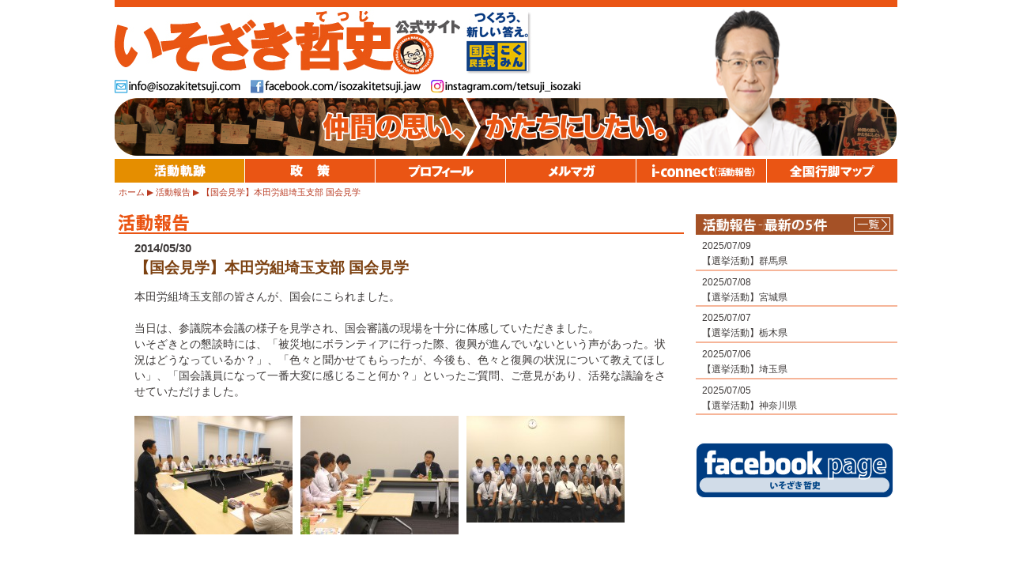

--- FILE ---
content_type: text/html; charset=UTF-8
request_url: https://isozakitetsuji.com/activity/3090/
body_size: 21796
content:
<?xml version="1.0" encoding="utf-8"?><!DOCTYPE html PUBLIC "-//W3C//DTD XHTML 1.0 Transitional//EN" "http://www.w3.org/TR/xhtml1/DTD/xhtml1-transitional.dtd">
<html xmlns="http://www.w3.org/1999/xhtml" xml:lang="ja" lang="ja">
<head>
<meta http-equiv="Content-Type" content="text/html; charset=utf-8" />
<meta http-equiv="Content-Style-Type" content="text/css" />
<meta http-equiv="Content-Script-Type" content="text/javascript" />
<title>【国会見学】本田労組埼玉支部 国会見学 | 参議院議員 いそざき哲史 公式サイト</title>

<meta name="author" content="いそざき哲史" />
<meta name="copyright" content="ISOZAKI Tetsuji" />
<meta name="description" content="仲間の思い、かたちにしたい。参議院議員 いそざき哲史（いそざきてつじ）の公式サイトです。" />
<meta name="keywords" content="仲間の思い、かたちにしたい。,いそざき哲史,いそざきてつじ,礒﨑哲史,参議院議員" />
<meta name="globalsign-domain-verification" content="c9pxtz2j" />
<!-- Global site tag (gtag.js) - Google Analytics -->
<script async src="https://www.googletagmanager.com/gtag/js?id=UA-33313718-1"></script>
<script>
  window.dataLayer = window.dataLayer || [];
  function gtag(){dataLayer.push(arguments);}
  gtag('js', new Date());

  gtag('config', 'UA-33313718-1');
</script>



<link rel="stylesheet" type="text/css" href="https://isozakitetsuji.com/wp1/wp-content/themes/isozakitetsuji/css/common2014.css" />





	<style type="text/css">
		#fancybox-close{right:-15px;top:-15px}
		div#fancybox-content{border-color:#FFFFFF}
		div#fancybox-title{background-color:#FFFFFF}
		div#fancybox-outer{background-color:#FFFFFF}
		div#fancybox-title-inside{color:#333333}
	</style>

	<link rel='dns-prefetch' href='//s.w.org' />
		<script type="text/javascript">
			window._wpemojiSettings = {"baseUrl":"https:\/\/s.w.org\/images\/core\/emoji\/11\/72x72\/","ext":".png","svgUrl":"https:\/\/s.w.org\/images\/core\/emoji\/11\/svg\/","svgExt":".svg","source":{"concatemoji":"https:\/\/isozakitetsuji.com\/wp1\/wp-includes\/js\/wp-emoji-release.min.js?ver=4.9.26"}};
			!function(e,a,t){var n,r,o,i=a.createElement("canvas"),p=i.getContext&&i.getContext("2d");function s(e,t){var a=String.fromCharCode;p.clearRect(0,0,i.width,i.height),p.fillText(a.apply(this,e),0,0);e=i.toDataURL();return p.clearRect(0,0,i.width,i.height),p.fillText(a.apply(this,t),0,0),e===i.toDataURL()}function c(e){var t=a.createElement("script");t.src=e,t.defer=t.type="text/javascript",a.getElementsByTagName("head")[0].appendChild(t)}for(o=Array("flag","emoji"),t.supports={everything:!0,everythingExceptFlag:!0},r=0;r<o.length;r++)t.supports[o[r]]=function(e){if(!p||!p.fillText)return!1;switch(p.textBaseline="top",p.font="600 32px Arial",e){case"flag":return s([55356,56826,55356,56819],[55356,56826,8203,55356,56819])?!1:!s([55356,57332,56128,56423,56128,56418,56128,56421,56128,56430,56128,56423,56128,56447],[55356,57332,8203,56128,56423,8203,56128,56418,8203,56128,56421,8203,56128,56430,8203,56128,56423,8203,56128,56447]);case"emoji":return!s([55358,56760,9792,65039],[55358,56760,8203,9792,65039])}return!1}(o[r]),t.supports.everything=t.supports.everything&&t.supports[o[r]],"flag"!==o[r]&&(t.supports.everythingExceptFlag=t.supports.everythingExceptFlag&&t.supports[o[r]]);t.supports.everythingExceptFlag=t.supports.everythingExceptFlag&&!t.supports.flag,t.DOMReady=!1,t.readyCallback=function(){t.DOMReady=!0},t.supports.everything||(n=function(){t.readyCallback()},a.addEventListener?(a.addEventListener("DOMContentLoaded",n,!1),e.addEventListener("load",n,!1)):(e.attachEvent("onload",n),a.attachEvent("onreadystatechange",function(){"complete"===a.readyState&&t.readyCallback()})),(n=t.source||{}).concatemoji?c(n.concatemoji):n.wpemoji&&n.twemoji&&(c(n.twemoji),c(n.wpemoji)))}(window,document,window._wpemojiSettings);
		</script>
		<style type="text/css">
img.wp-smiley,
img.emoji {
	display: inline !important;
	border: none !important;
	box-shadow: none !important;
	height: 1em !important;
	width: 1em !important;
	margin: 0 .07em !important;
	vertical-align: -0.1em !important;
	background: none !important;
	padding: 0 !important;
}
</style>
<link rel='stylesheet' id='fancybox-css'  href='https://isozakitetsuji.com/wp1/wp-content/plugins/fancybox-for-wordpress/fancybox/fancybox.css?ver=4.9.26' type='text/css' media='all' />
<script>
if (document.location.protocol != "https:") {
    document.location = document.URL.replace(/^http:/i, "https:");
}
</script>
<script type='text/javascript' src='https://isozakitetsuji.com/wp1/wp-includes/js/jquery/jquery.js?ver=1.12.4'></script>
<script type='text/javascript' src='https://isozakitetsuji.com/wp1/wp-includes/js/jquery/jquery-migrate.min.js?ver=1.4.1'></script>
<script type='text/javascript' src='https://isozakitetsuji.com/wp1/wp-content/plugins/fancybox-for-wordpress/fancybox/jquery.fancybox.js?ver=1.3.8'></script>
<script type='text/javascript' src='https://isozakitetsuji.com/wp1/wp-content/plugins/google-analyticator/external-tracking.min.js?ver=6.5.0'></script>
<link rel='https://api.w.org/' href='https://isozakitetsuji.com/wp-json/' />
<link rel="EditURI" type="application/rsd+xml" title="RSD" href="https://isozakitetsuji.com/wp1/xmlrpc.php?rsd" />
<link rel="wlwmanifest" type="application/wlwmanifest+xml" href="https://isozakitetsuji.com/wp1/wp-includes/wlwmanifest.xml" /> 
<link rel='prev' title='【国政報告】本田労組 役員フォーラム' href='https://isozakitetsuji.com/activity/3083/' />
<link rel='next' title='【国政報告】本田労組栃木支部 支部総括研修会' href='https://isozakitetsuji.com/activity/3098/' />
<meta name="generator" content="WordPress 4.9.26" />
<link rel="canonical" href="https://isozakitetsuji.com/activity/3090/" />
<link rel='shortlink' href='https://isozakitetsuji.com/?p=3090' />
<link rel="alternate" type="application/json+oembed" href="https://isozakitetsuji.com/wp-json/oembed/1.0/embed?url=https%3A%2F%2Fisozakitetsuji.com%2Factivity%2F3090%2F" />
<link rel="alternate" type="text/xml+oembed" href="https://isozakitetsuji.com/wp-json/oembed/1.0/embed?url=https%3A%2F%2Fisozakitetsuji.com%2Factivity%2F3090%2F&#038;format=xml" />

<!-- Fancybox for WordPress -->
<script type="text/javascript">
jQuery(function(){

jQuery.fn.getTitle = function() { // Copy the title of every IMG tag and add it to its parent A so that fancybox can show titles
	var arr = jQuery("a.fancybox");
	jQuery.each(arr, function() {
		var title = jQuery(this).children("img").attr("title");
		jQuery(this).attr('title',title);
	})
}

// Supported file extensions
var thumbnails = jQuery("a:has(img)").not(".nolightbox").filter( function() { return /\.(jpe?g|png|gif|bmp)$/i.test(jQuery(this).attr('href')) });

thumbnails.addClass("fancybox").attr("rel","fancybox").getTitle();
jQuery("a.fancybox").fancybox({
	'cyclic': false,
	'autoScale': true,
	'padding': 10,
	'opacity': true,
	'speedIn': 500,
	'speedOut': 500,
	'changeSpeed': 300,
	'overlayShow': true,
	'overlayOpacity': "0.3",
	'overlayColor': "#666666",
	'titleShow': true,
	'titlePosition': 'inside',
	'enableEscapeButton': true,
	'showCloseButton': true,
	'showNavArrows': true,
	'hideOnOverlayClick': true,
	'hideOnContentClick': false,
	'width': 560,
	'height': 340,
	'transitionIn': "fade",
	'transitionOut': "fade",
	'centerOnScroll': true
});


})
</script>
<!-- END Fancybox for WordPress -->
<link rel="alternate" media="handheld" type="text/html" href="https://isozakitetsuji.com/activity/3090/" />
<!-- BEGIN: WP Social Bookmarking Light -->
<script>(function(d, s, id) {
  var js, fjs = d.getElementsByTagName(s)[0];
  if (d.getElementById(id)) return;
  js = d.createElement(s); js.id = id;
  js.src = "//connect.facebook.net/ja_JP/sdk.js#xfbml=1&version=v2.0";
  fjs.parentNode.insertBefore(js, fjs);
}(document, 'script', 'facebook-jssdk'));</script>
<style type="text/css">
.wp_social_bookmarking_light{
    border: 0 !important;
    padding: 0 !important;
    margin: 0 !important;
}
.wp_social_bookmarking_light div{
    float: left !important;
    border: 0 !important;
    padding: 0 !important;
    margin: 0 5px 0px 0 !important;
    height: 23px !important;
    text-indent: 0 !important;
}
.wp_social_bookmarking_light img{
    border: 0 !important;
    padding: 0;
    margin: 0;
    vertical-align: top !important;
}
.wp_social_bookmarking_light_clear{
    clear: both !important;
}
.wsbl_twitter{
    width: 100px;
}</style>
<!-- END: WP Social Bookmarking Light -->
<!-- Google Analytics Tracking by Google Analyticator 6.5.0: http://www.videousermanuals.com/google-analyticator/ -->
<script type="text/javascript">
    var analyticsFileTypes = [''];
    var analyticsSnippet = 'disabled';
    var analyticsEventTracking = 'enabled';
</script>
<script type="text/javascript">
	(function(i,s,o,g,r,a,m){i['GoogleAnalyticsObject']=r;i[r]=i[r]||function(){
	(i[r].q=i[r].q||[]).push(arguments)},i[r].l=1*new Date();a=s.createElement(o),
	m=s.getElementsByTagName(o)[0];a.async=1;a.src=g;m.parentNode.insertBefore(a,m)
	})(window,document,'script','//www.google-analytics.com/analytics.js','ga');
	ga('create', 'UA-33313718-1', 'auto');
 
	ga('send', 'pageview');
</script>
</head>

<body>

<div id="fb-root"></div>
<script>(function(d, s, id) {
  var js, fjs = d.getElementsByTagName(s)[0];
  if (d.getElementById(id)) return;
  js = d.createElement(s); js.id = id;
  js.src = "//connect.facebook.net/ja_JP/all.js#xfbml=1";
  fjs.parentNode.insertBefore(js, fjs);
}(document, 'script', 'facebook-jssdk'));</script>


<div id="container">


<div id="headerSub">

<div id="siteTitle"><a href="/"><img src="https://isozakitetsuji.com/wp1/wp-content/themes/isozakitetsuji/images/siteTitle_Sub2024.png" width="530" height="85" alt="いそざき哲史 公式サイト" /></a></div>


<div id="portrait_Sub"><img src="https://isozakitetsuji.com/wp1/wp-content/themes/isozakitetsuji/images/portrait_sub2024.png" width="184" height="188" alt="いそざき哲史" /></div>

<div id="contactNavi">
<ul>
<li><img src="https://isozakitetsuji.com/wp1/wp-content/themes/isozakitetsuji/images/contact_Mail.png" width="160" height="18" alt="[mail address]" /></li>
<li><a href="http://facebook.com/isozakitetsuji.jaw" target="_blank"><img src="https://isozakitetsuji.com/wp1/wp-content/themes/isozakitetsuji/images/contact_Facebook.png" width="216" height="18" alt="facebook.com/isozakitetsuji.jaw" /></a></li>
	<li><a href="https://www.instagram.com/tetsuji_isozaki" target="_blank"><img src="https://isozakitetsuji.com/wp1/wp-content/themes/isozakitetsuji/images/contact_insta.png" width="216" height="18" alt="instagram/tetsuji_isozaki" /></a></li>
<!--<li><a href="http://twitter.com/isozakiTetsuji" target="_blank"><img src="https://isozakitetsuji.com/wp1/wp-content/themes/isozakitetsuji/images/contact_Twitter.png" width="183" height="18" alt="twitter.com/isozakiTetsuji" /></a></li>-->
</ul>
</div>

<div id="mainImage_sub">
<img src="https://isozakitetsuji.com/wp1/wp-content/themes/isozakitetsuji/images/mainImage_sub2014.jpg" width="990" height="74" alt="仲間の思い、かたちにしたい。" />
</div>

</div><!-- //#header-->


<div id="globalNaviSub" class="clearfix">
<ul>
<li id="navi01"><a href="/recent-activity/" class="current">活動報告</a></li>
<li id="navi02"><a href="/policy/">政策</a></li>
<li id="navi03"><a href="/profile/">プロフィール</a></li>
<li id="navi04"><a href="/mailmagazine/">メルマガ</a></li>
<li id="navi05"><a href="/media/">メディアキット</a></li>
<li id="navi06"><a href="/ac_map_2013.html">全国行脚マップ</a></li>
</ul>
</div><!-- //#globalNavi-->


<div id="breadCrumb" class="clearfix">
<ul><li><a href="/">ホーム</a><span class="sep">&nbsp;</span></li><li><a href="/activity/">活動報告</a><span class="sep">&nbsp;</span></li><li class="current">【国会見学】本田労組埼玉支部 国会見学</li></ul>
</div><!-- //#breadCrumb-->


<div id="contentsWrap" class="clearfix">


<div id="contentsMain">
<div class="inner clearfix">

<h1><img src="https://isozakitetsuji.com/wp1/wp-content/themes/isozakitetsuji/images/pageTitle_activity.png" width="90" height="23" alt="活動報告" /></h1>

<div id="article">
<div class="postDate">2014/05/30</div>
<h2>【国会見学】本田労組埼玉支部 国会見学</h2>
<div class="postText">
<p>本田労組埼玉支部の皆さんが、国会にこられました。<br />
&nbsp;<br />
当日は、参議院本会議の様子を見学され、国会審議の現場を十分に体感していただきました。<br />
いそざきとの懇談時には、「被災地にボランティアに行った際、復興が進んでいないという声があった。状況はどうなっているか？」、「色々と聞かせてもらったが、今後も、色々と復興の状況について教えてほしい」、「国会議員になって一番大変に感じること何か？」といったご質問、ご意見があり、活発な議論をさせていただけました。</p>
<p>&nbsp;</p>
<div style="float: left;">
<div id="attachment_368" style="width: 210px" class="wp-caption alignleft"><a href="http://isozakitetsuji.com/wp1/wp-content/uploads/2014/05/01_P1070277.jpg"><img src="http://isozakitetsuji.com/wp1/wp-content/uploads/2014/05/01_P1070277-200x150.jpg" alt="01_P1070277" width="200" height="150" class="alignleft size-medium wp-image-3093" srcset="https://isozakitetsuji.com/wp1/wp-content/uploads/2014/05/01_P1070277-200x150.jpg 200w, https://isozakitetsuji.com/wp1/wp-content/uploads/2014/05/01_P1070277-150x112.jpg 150w, https://isozakitetsuji.com/wp1/wp-content/uploads/2014/05/01_P1070277-1024x768.jpg 1024w" sizes="(max-width: 200px) 100vw, 200px" /></a><p class="wp-caption-text"><br /></p></div>
</div>
<div style="float: left;">
<div id="attachment_368" style="width: 210px" class="wp-caption alignleft"><a href="http://isozakitetsuji.com/wp1/wp-content/uploads/2014/05/02_P1070283.jpg"><img src="http://isozakitetsuji.com/wp1/wp-content/uploads/2014/05/02_P1070283-200x150.jpg" alt="02_P1070283" width="200" height="150" class="alignleft size-medium wp-image-3094" srcset="https://isozakitetsuji.com/wp1/wp-content/uploads/2014/05/02_P1070283-200x150.jpg 200w, https://isozakitetsuji.com/wp1/wp-content/uploads/2014/05/02_P1070283-150x112.jpg 150w, https://isozakitetsuji.com/wp1/wp-content/uploads/2014/05/02_P1070283-1024x768.jpg 1024w" sizes="(max-width: 200px) 100vw, 200px" /></a><p class="wp-caption-text"><br /></p></div>
</div>
<div style="float: left;">
<div id="attachment_368" style="width: 210px" class="wp-caption alignleft"><a href="http://isozakitetsuji.com/wp1/wp-content/uploads/2014/05/03_P1070291.jpg"><img src="http://isozakitetsuji.com/wp1/wp-content/uploads/2014/05/03_P1070291-200x135.jpg" alt="03_P1070291" width="200" height="135" class="alignleft size-medium wp-image-3095" srcset="https://isozakitetsuji.com/wp1/wp-content/uploads/2014/05/03_P1070291-200x135.jpg 200w, https://isozakitetsuji.com/wp1/wp-content/uploads/2014/05/03_P1070291-150x101.jpg 150w, https://isozakitetsuji.com/wp1/wp-content/uploads/2014/05/03_P1070291-1024x691.jpg 1024w" sizes="(max-width: 200px) 100vw, 200px" /></a><p class="wp-caption-text"><br /></p></div>
</div>
<p>&nbsp;</p>
</div>
</div><!-- //article -->

</div>
</div><!-- //#contentsMain-->


<div id="contentsSub">
<div class="inner clearfix">

<div id="subList">
<h2><img src="https://isozakitetsuji.com/wp1/wp-content/themes/isozakitetsuji/images/subListTitle_activity.png" width="250" height="26" alt="活動報告 - 最新の5件" /></h2>
<div class="moreLink"><a href="/activity/"><img src="https://isozakitetsuji.com/wp1/wp-content/themes/isozakitetsuji/images/subList_listBtn.png" width="46" height="18" alt="一覧へ" /></a></div>
<ul class="clearfix">
<li><div class="date">2025/07/09</div><div class="hl"><a href="https://isozakitetsuji.com/activity/26113/">【選挙活動】群馬県</a></div></li>
<li><div class="date">2025/07/08</div><div class="hl"><a href="https://isozakitetsuji.com/activity/26108/">【選挙活動】宮城県</a></div></li>
<li><div class="date">2025/07/07</div><div class="hl"><a href="https://isozakitetsuji.com/activity/26101/">【選挙活動】栃木県</a></div></li>
<li><div class="date">2025/07/06</div><div class="hl"><a href="https://isozakitetsuji.com/activity/26098/">【選挙活動】埼玉県</a></div></li>
<li><div class="date">2025/07/05</div><div class="hl"><a href="https://isozakitetsuji.com/activity/26093/">【選挙活動】神奈川県</a></div></li>
</ul>
</div><!-- //#subList-->

<div class="linkBanner"><a href="http://www.facebook.com/isozakitetsuji.jaw" target="_blank"><img src="https://isozakitetsuji.com/wp1/wp-content/themes/isozakitetsuji/images/linkBanner_facebook.png" width="250" height="70" alt="facebook page いそざき哲史（自動車総連 特別中央執行委員）" /></a></div>

<!--<div class="linkBanner"><a href="https://twitter.com/IsozakiTetsuji" target="_blank"><img src="https://isozakitetsuji.com/wp1/wp-content/themes/isozakitetsuji/images/linkBanner_twitter.png" width="250" height="70" alt="twitter いそざき哲史（自動車総連）" /></a></div>-->

</div>
</div><!-- //#contentsSub-->


</div><!-- //#contentsWrap-->





<div id="footerMenu">

<div class="plugins">
<div class='wp_social_bookmarking_light'><div class="wsbl_twitter"><a href="https://twitter.com/share" class="twitter-share-button" data-url="http://isozakitetsuji.com/activity/3090/" data-text="【国会見学】本田労組埼玉支部 国会見学" data-lang="ja">Tweet</a></div><div class="wsbl_facebook_like"><div id="fb-root"></div><fb:like href="http://isozakitetsuji.com/activity/3090/" layout="button_count" action="like" width="100" share="false" show_faces="false" ></fb:like></div><div class="wsbl_google_plus_one"><g:plusone size="medium" annotation="none" href="http://isozakitetsuji.com/activity/3090/" ></g:plusone></div></div><br class='wp_social_bookmarking_light_clear' /></div>

<ul>
<li class="last"><a href="/privacy/">プライバシーポリシー</a></li>

</ul>
<ul>
<li><a href="/news/">いそざき活動軌跡</a></li>
<li><a href="/activity/">活動報告</a></li>
<li><a href="/policy/">政策</a></li>
<li><a href="/profile/">プロフィール</a></li>
<li><a href="/links/">リンク</a></li>
<li><a href="/mailmagazine/">メルマガ</a></li>
<li class="last"><a href="/media/">i-connect(活動報告)</a></li>
</ul>
<ul>
<li class="last"><a href="/ac_map_2013.html">全国行脚マップ</a></li>
</ul>
</div><!-- //#footerMenu-->


<div id="footer">
<!--<div class="lBanner" style="margin-top:0px;">
<a href="https://new-kokumin.jp/" target="_blank"><img src="https://isozakitetsuji.com/wp1/wp-content/uploads/2021/04/dplogo_2021-1.jpg" width="150px" ></a>
</div>-->

<div class="lBanner2" style="margin-left:-130px;">
<table width="130" border="0" cellpadding="2" cellspacing="0" title="SSLサーバ証明書導入の証　GMOグローバルサインのサイトシール">
<tr>
<td width="130" align="center" valign="top">
<span id="ss_img_wrapper_130-66_image_ja">
<a href="https://jp.globalsign.com/" target="_blank" rel="nofollow">
<img alt="SSL　GMOグローバルサインのサイトシール" border="0" id="ss_img" src="//seal.globalsign.com/SiteSeal/images/gs_noscript_130-66_ja.gif" />
</a>
</span><br />
<script type="text/javascript" src="//seal.globalsign.com/SiteSeal/gs_image_130-66_ja.js"></script>
<a href="https://jp.globalsign.com/election/elector/ssl/part1.html" target="_blank" style="color:#000000; text-decoration:none; font:bold 10px 'ＭＳ ゴシック',sans-serif; letter-spacing:.5px; text-align:center; margin:0px; padding:0px;">公式サイトの確認方法</a>
</td>
</tr>
</table>
</div>


<div class="inner">

<div class="titleArea clearfix">
<div class="copy"><img src="https://isozakitetsuji.com/wp1/wp-content/themes/isozakitetsuji/images/footer_copy.png" width="450" height="35" alt="仲間の思い、かたちにしたい。" /></div>
<div class="title"><img src="https://isozakitetsuji.com/wp1/wp-content/themes/isozakitetsuji/images/footer_title_2024.png" width="285" height="100" alt="いそざき哲史（いそざきてつじ）" /></div>
</div>

<div class="name2">発行元：国民民主党参議院比例区第14総支部</div>
<div class="name"><span style="font-size:80%;">連絡先：</span>いそざき哲史事務所</div>
<div class="address">〒100-8962 東京都千代田区永田町2-1-1 参議院議員会館12階 1210号室</div>
<div class="contact">TEL.03-6550-1210　FAX.03-6551-1210<script type="text/javascript">
<!--
function cem(t){
var s="",moji="";
for(var i=0;i<t.length;i++){
moji=t.charCodeAt(i);
s +=String.fromCharCode(moji+1);
}
return s;
}
var em_shtml=cem(String.fromCharCode(104,109,101,110,63,104,114,110,121,96,106,104)+String.fromCharCode(115,100,115,114,116,105,104,45,98,110,108));
document.write('　e-mail:'+em_shtml);
// -->
</script></div>
<div class="copyright">Copyright(C) Isozaki Tetsuji. All rights reserved.</div>

</div>
</div><!-- //#footer-->

</div>
<!-- //#container-->

<br style="clear:both;" />
<!-- BEGIN: WP Social Bookmarking Light -->
<script>!function(d,s,id){var js,fjs=d.getElementsByTagName(s)[0],p=/^http:/.test(d.location)?'http':'https';if(!d.getElementById(id)){js=d.createElement(s);js.id=id;js.src=p+'://platform.twitter.com/widgets.js';fjs.parentNode.insertBefore(js,fjs);}}(document, 'script', 'twitter-wjs');</script>
<script src="https://apis.google.com/js/platform.js" async defer>{lang: "ja"}</script>
<!-- END: WP Social Bookmarking Light -->
<script type='text/javascript' src='https://isozakitetsuji.com/wp1/wp-includes/js/wp-embed.min.js?ver=4.9.26'></script>


</body>
</html>

--- FILE ---
content_type: text/html; charset=utf-8
request_url: https://accounts.google.com/o/oauth2/postmessageRelay?parent=https%3A%2F%2Fisozakitetsuji.com&jsh=m%3B%2F_%2Fscs%2Fabc-static%2F_%2Fjs%2Fk%3Dgapi.lb.en.2kN9-TZiXrM.O%2Fd%3D1%2Frs%3DAHpOoo_B4hu0FeWRuWHfxnZ3V0WubwN7Qw%2Fm%3D__features__
body_size: 162
content:
<!DOCTYPE html><html><head><title></title><meta http-equiv="content-type" content="text/html; charset=utf-8"><meta http-equiv="X-UA-Compatible" content="IE=edge"><meta name="viewport" content="width=device-width, initial-scale=1, minimum-scale=1, maximum-scale=1, user-scalable=0"><script src='https://ssl.gstatic.com/accounts/o/2580342461-postmessagerelay.js' nonce="K_HZJRv_PvAchawzd4-lyQ"></script></head><body><script type="text/javascript" src="https://apis.google.com/js/rpc:shindig_random.js?onload=init" nonce="K_HZJRv_PvAchawzd4-lyQ"></script></body></html>

--- FILE ---
content_type: text/css
request_url: https://isozakitetsuji.com/wp1/wp-content/themes/isozakitetsuji/css/common2014.css
body_size: 41437
content:
@charset "UTF-8";
@import url(normalize.css);
/*variable*/
/*mixin*/
body {
	color: #333;
	font-size: 86%;
	line-height: 1.4;
	background-color: #fff;
}

h1, h2, h3 {
	margin: 0;
	padding: 0;
}

p {
/*	margin: 0 0 1.5em;*/
	margin:0;
	padding: 0;
}

ul, ol {
    list-style: none outside none;
}
li	{
	list-style-type: none;
}

a:link,
a:visited {
	color: #333;
	text-decoration:underline;
}

a:hover,
a:active {
	color: #666;
	text-decoration:none;
}



/* --------------------------------------------------
  Frame
-------------------------------------------------- */

#container {
	margin:0 auto;
	width: 990px;
	text-align: left;
}
#sp_container {
	margin:0 auto;
	width: 100%;
	text-align: left;
}

#header {
	width:100%;
	height:382px;
	float:left;
	position:relative;
	background:url(https://isozakitetsuji.com/wp1/wp-content/themes/isozakitetsuji/images/header_bg.gif) repeat-x left top;
	z-index:1;
}
#header2 {
	width:100%;
	height:632px;
	float:left;
	position:relative;
	background:url(https://isozakitetsuji.com/wp1/wp-content/themes/isozakitetsuji/images/header_bg.gif) repeat-x left top;
	z-index:1;
}
#headerSub {
	width:100%;
	height:201px;
	float:left;
	position:relative;
	background:url(https://isozakitetsuji.com/wp1/wp-content/themes/isozakitetsuji/images/header_bg.gif) repeat-x left top;
	z-index:1;
}

#sp_header {
	width:100%;
	float:left;
	position:relative;
	background:url(https://isozakitetsuji.com/wp1/wp-content/themes/isozakitetsuji/images/header_bg.gif) repeat-x left top;
	z-index:1;
	margin-bottom:10px;
}
#sp_headerSub {
	width:100%;
	float:left;
	position:relative;
	z-index:1;
	margin-bottom:22px;
}


#globalNavi,
#globalNaviSub {
	clear:both;
	float:left;
	width:100%;
	height:30px;
	display:inline;
	margin-bottom:5px;
}

#breadCrumb {
	clear:both;
	width:100%;
	height:35px;
}

#contentsWrap {
	clear:both;
	float:left;
	position:relative;
	width:100%;
}
#contentsMain {
	float:left;
	width:735px;
}
#contentsSub {
	float:right;
	width:255px;
}

#contentsMainSP {
	float:left;
	width:620px;
}
#contentsSubSP {
	float:right;
	width:370px;
}

#footerMenu {
	clear:both;
	width:100%;
	padding-top:20px;
}

#footer {
	clear:both;
	width:100%;
	float:left;
	position:relative;
	background-color:#ea5514;
	background:url(https://isozakitetsuji.com/wp1/wp-content/themes/isozakitetsuji/images/footer_bg.gif) repeat-x left top;
	margin-top: 80px;
}

#sp_footer {
	clear:both;
	width:100%;
	float:left;
	position:relative;
	background-color:#ea5514;
}


/* --------------------------------------------------
  Header
-------------------------------------------------- */

#siteTitle {
	margin:9px 0 7px;
	line-height:1.0;
	font-size:100%;
	z-index:5;
}
#siteTitle h1{
	margin:0;
}

#sp_siteTitle {
	margin:9px 0 1px;
	line-height:1.0;
	font-size:100%;
	z-index:5;
	width:84%;
	float:left;
}
#sp_siteTitle h1{
	width:100%;
	display: block;
}
#sp_siteTitleSub {
	line-height:1.0;
	font-size:100%;
	z-index:5;
}
#sp_cdUpper {
	margin:9px 0 0;
	width:16%;
	float:left;
}


#header #countDown_dummy {
	position:absolute;
	top:17px;
	right:8px;
	width:108px;
	height:110px;
	float:left;
}
#headerSub #countDown_dummy {
	position:absolute;
	top:12px;
	right:2px;
	width:108px;
	height:110px;
	float:left;
}

#header #countDown,
#header2 #countDown {
	position:absolute;
	top:17px;
	right:8px;
	width:108px;
	height:110px;
	float:left;
}
#headerSub #countDown {
	position:absolute;
	top:12px;
	right:2px;
	width:108px;
	height:110px;
	float:left;
}

#countDown .togo{
	display:block;
	width:108px;
	height:20px;
	text-indent:-5000px;
	background:url(https://isozakitetsuji.com/wp1/wp-content/themes/isozakitetsuji/images/cd_togo.png);
}
#countDown .digit{
	display:block;
	float:left;
	width:54px;
	height:70px;
}
#countDown .digit .n01, #countDown .digit .n02, #countDown .digit .n03, #countDown .digit .n04, #countDown .digit .n05, #countDown .digit .n06, #countDown .digit .n07, #countDown .digit .n08, #countDown .digit .n09, #countDown .digit .n00{
	display:block;
	width:54px;
	height:70px;
	text-indent:-5000px;
}
#countDown .digit .n01{background:url(../images/cd_num1.png);}
#countDown .digit .n02{background:url(../images/cd_num2.png);}
#countDown .digit .n03{background:url(../images/cd_num3.png);}
#countDown .digit .n04{background:url(../images/cd_num4.png);}
#countDown .digit .n05{background:url(../images/cd_num5.png);}
#countDown .digit .n06{background:url(../images/cd_num6.png);}
#countDown .digit .n07{background:url(../images/cd_num7.png);}
#countDown .digit .n08{background:url(../images/cd_num8.png);}
#countDown .digit .n09{background:url(../images/cd_num9.png);}
#countDown .digit .n00{background:url(../images/cd_num0.png);}

#countDown .days{
	display:block;
	float:left;
	width:108px;
	height:20px;
	text-indent:-5000px;
	background:url(../images/cd_days.png);
}



#sp_countDown {
	width:91%;
	padding-left:1%;
	float:left;
}
#sp_countDown .togo{
	display:block;
	width:100%;
}
#sp_countDown .digit{
	width:50%;
	float:left;
}
#sp_countDown .days{
	float:left;
	width:100%;
}



#portrait_Home {
	position:absolute;
	top:12px;
	left:646px;
	width:352px;
	height:370px;
	z-index:20;
}
#portrait_Home2 {
	position:absolute;
	top:12px;
	left:745px;
	width:201px;
	height:207px;
	z-index:20;
}
#portrait_Sub {
	position:absolute;
	top:9px;
	left:711px;
	width:184px;
	height:188px;
	z-index:20;
}

#contactNavi {
	width:100%;
	height:23px;
	z-index:5;
}
#contactNavi ul{
	margin:0;
	padding:0;
	width:100%;
	float:left;
	height:18px;
}
#contactNavi ul li{
	height:18px;
	float:left;
	display:block;
	margin-right:12px;
}
#contactNavi ul li a img:hover{
	opacity: 0.7;
	filter: alpha(opacity=70);
}

#sp_contactNavi{
	width:100%;
	z-index:5;
}
#sp_contactNavi2 {
	clear:both;
	width:100%;
	z-index:5;
	padding-top:4px;
}
#sp_contactNavi ul{
	margin:0 0 2px;
	padding:0;
	width:100%;
}
#sp_contactNavi2 ul{
	margin:0 0 4px;
	padding:0;
	width:100%;
}
#sp_contactNavi ul li,
#sp_contactNavi2 ul li{
	line-height:1.0;
	width:100%;
}
#sp_contactNavi ul li img,
#sp_contactNavi2 ul li img{
/*	padding:1px 3px 0 0;
	vertical-align:bottom;*/
}
#sp_contactNavi ul li a,
#sp_contactNavi2 ul li a{
	text-decoration:none;
}


#mainImage_home {
	clear:both;
	float:left;
	width:100%;
	height:223px;
	z-index:10;
	position:relative;
}
#mainImage_home #leftImage{
	position:absolute;
	top:0;
	left:0;
	width:425px;
	height:215px;
	z-index:12;
}
#mainImage_home #leftImage ul{
	margin:0;
	padding:0;
	width:425px;
	height:215px;
	z-index:12;
	overflow: hidden;
	position: relative;
}
#mainImage_home #leftImage ul li{
	margin:0;
	padding:0;
	position: absolute;
	top: 0;
	left: 0;
	width:425px;
	height:215px;
	z-index:12;
	display: none;
}
#mainImage_home #rightImage{
	position:absolute;
	top:0;
	left:373px;
	width:617px;
	height:215px;
	z-index:14;
}
#mainImage_home #rightImage ul{
	margin:0;
	padding:0;
	width:617px;
	height:215px;
	z-index:14;
	overflow: hidden;
	position: relative;
}
#mainImage_home #rightImage ul li{
	margin:0;
	padding:0;
	position: absolute;
	top: 0;
	left: 0;
	width:617px;
	height:215px;
	z-index:14;
	display: none;
}
#mainImage_home .divLine{
	position:absolute;
	top:0;
	left:369px;
	width:62px;
	height:215px;
	z-index:16;
	background:url(https://isozakitetsuji.com/wp1/wp-content/themes/isozakitetsuji/images/mainImage_divLine.png) no-repeat left top;
}
#mainImage_home .mainCopy{
	position:absolute;
	top:88px;
	left:227px;
	width:440px;
	height:37px;
	z-index:18;
}

#mainImage_home2_copy {
	clear:both;
	float:left;
	width:100%;
	height:59px;
	z-index:10;
	position:relative;
}
#mainImage_home2 {
	clear:both;
	float:left;
	width:100%;
	height:400px;
	z-index:10;
	position:relative;
}
#mainImage_home2 #imageArea{
	position:absolute;
	top:0;
	left:0;
	width:100%;
	height:400px;
	z-index:12;
}
#mainImage_home2 #imageArea ul{
	margin:0;
	padding:0;
	width:100%;
	height:400px;
	z-index:12;
	overflow: hidden;
	position: relative;
}
#mainImage_home2 #imageArea ul li{
	margin:0;
	padding:0;
	position: absolute;
	top: 0;
	left: 0;
	width:100%;
	height:400px;
	z-index:12;
	display: none;
}

/*#mainImage_home2 #btnArea{
	position:absolute;
	top:380px;
	left:0;
	width:990px;
	height:90px;
	background:url(../images/home2_btnArea_bg.png) no-repeat left top;
	float:left;
	z-index:15;
}
#mainImage_home2 #btnArea .leftBtn{
	width:490px;
	height:70px;
	text-align:right;
	margin-top:10px;
	float:left;
}
#mainImage_home2 #btnArea .leftBtn a img:hover{
	opacity: 0.9;
	filter: alpha(opacity=90);
}
#mainImage_home2 #btnArea .rightBtn{
	width:490px;
	height:70px;
	text-align:left;
	margin-top:10px;
	float:right;
}
#mainImage_home2 #btnArea .rightBtn a img:hover{
	opacity: 0.9;
	filter: alpha(opacity=90);
}*/

#sp_mainImage_home {
	clear:both;
	float:left;
	width:100%;
	z-index:10;
	position:relative;
}
#sp_mainImage_home #mainImage{
	width:100%;
	z-index:12;
}
#sp_mainImage_home #mainImage ul{
	position:absolute;
	top:0;
	left:0;

	margin:0;
	padding:0;
	width:100%;
	height:109px;
	z-index:12;
}
#sp_mainImage_home #mainImage ul li{
	margin:0;
	padding:0;
	position: absolute;
	top: 0;
	left: 0;
	width:100%;
	z-index:12;
	display: none;
}
#sp_mainImage_home .mainCopy{
	position:absolute;
	bottom:0;
	left:0;
	width:100%;
/*	z-index:18;*/
	z-index:30;
}
#sp_mainImage_home #sp_portrait_Home {
	position:absolute;
	bottom:0;
	right:0;
	width:100%;
	z-index:20;
}


#sp_home2_mainCopy {
	clear:both;
	width:100%;
	z-index:3;
	position:relative;
}
#sp_home2_mainCopy #sp_portrait_Home2 {
	position:absolute;
	bottom:0;
	right:0;
	width:100%;
	z-index:4;
}

#sp_home2_btnArea {
	clear:both;
	width:100%;
	background-color:#ea5514;
	padding:0.5em 0 0.1em;
}
#sp_home2_btnArea .linkBtn{
	width:100%;
	padding-bottom:0.4em;
}



#mainImage_sub {
	clear:both;
	float:left;
	width:100%;
	height:78px;
	z-index:10;
	position:relative;
}


/* --------------------------------------------------
  Google Maps
-------------------------------------------------- */

#activityMap {
	clear:both;
	width:100%;
	height:253px;
	z-index:1;
	position:relative;
}
#activityMap h2{
	margin:0;
	padding:0;
	width:100%;
	height:29px;
}
#activityMap h2 img{
	position:absolute;
	left:0;
	top:0;
	z-index:50;
}
#activityMap .mapArea{
	padding:0 4px;
}
#activityMap .mapArea #aMap{
	width:982px;
	height:215px;
	z-index:10;

	background-color:#a5bfdd;
}



#sp_activityMap {
	clear:both;
	width:100%;
	height:275px;
	position:relative;
	margin-bottom:10px;
}
#sp_activityMap .mapArea{
	padding:0 15px;
}
#sp_activityMap .mapArea #aMap{
	width:100%;
	height:275px;

	background-color:#a5bfdd;
}


/* --------------------------------------------------
  Google Maps
-------------------------------------------------- */

#activityMap_sub {
	clear:both;
	width:100%;
	height:253px;
	z-index:1;
	position:relative;
}
#activityMap_sub h2{
	margin:0;
	padding:0;
	width:100%;
	height:29px;
}
#activityMap_sub h2 img{
	position:absolute;
	left:0;
	top:0;
	z-index:50;
}
#activityMap_sub .mapArea_sub{
	padding:0 4px;
}
#activityMap_sub .mapArea_sub #aMap_sub{
	width:982px;
	height:215px;
	z-index:10;

	background-color:#a5bfdd;
}



#sp_activityMap {
	clear:both;
	width:100%;
	height:275px;
	position:relative;
	margin-bottom:10px;
}
#sp_activityMap .mapArea{
	padding:0 15px;
}
#sp_activityMap .mapArea #aMap{
	width:100%;
	height:275px;

	background-color:#a5bfdd;
}


/* --------------------------------------------------
  Global Navi
-------------------------------------------------- */

#globalNavi ul,
#globalNaviSub ul {
	margin:0;
	padding:0;
	width:100%;
	height:30px;
}

#globalNavi li,
#globalNaviSub li{
	width:165px;
	height:30px;
	float:left;
	display:block;
}
#globalNavi li a{
	display:block;
	width:165px;
	height:30px;
	text-decoration:none;
	text-indent:-9999px;
	background:url(https://isozakitetsuji.com/wp1/wp-content/themes/isozakitetsuji/images/gNavi.png) no-repeat left top;
}
#globalNaviSub li a{
	display:block;
	width:165px;
	height:30px;
	text-decoration:none;
	text-indent:-9999px;
	background:url(https://isozakitetsuji.com/wp1/wp-content/themes/isozakitetsuji/images/gNavi_sub.png) no-repeat left top;
}
#globalNavi li#navi01 a, #globalNaviSub li#navi01 a{background-position:0 0;}
#globalNavi li#navi02 a, #globalNaviSub li#navi02 a{background-position:-165px 0;}
#globalNavi li#navi03 a, #globalNaviSub li#navi03 a{background-position:-330px 0;}
#globalNavi li#navi04 a, #globalNaviSub li#navi04 a{background-position:-495px 0;}
#globalNavi li#navi05 a, #globalNaviSub li#navi05 a{background-position:-660px 0;}
#globalNavi li#navi06 a, #globalNaviSub li#navi06 a{background-position:-825px 0;}

#globalNavi li#navi01 a:hover, #globalNavi li#navi01 a.current, 
#globalNaviSub li#navi01 a:hover, #globalNaviSub li#navi01 a.current{background-position:0 -30px;}
#globalNavi li#navi02 a:hover, #globalNavi li#navi02 a.current, 
#globalNaviSub li#navi02 a:hover, #globalNaviSub li#navi02 a.current{background-position:-165px -30px;}
#globalNavi li#navi03 a:hover, #globalNavi li#navi03 a.current, 
#globalNaviSub li#navi03 a:hover, #globalNaviSub li#navi03 a.current{background-position:-330px -30px;}
#globalNavi li#navi04 a:hover, #globalNavi li#navi04 a.current, 
#globalNaviSub li#navi04 a:hover, #globalNaviSub li#navi04 a.current{background-position:-495px -30px;}
#globalNavi li#navi05 a:hover, #globalNavi li#navi05 a.current, 
#globalNaviSub li#navi05 a:hover, #globalNaviSub li#navi05 a.current{background-position:-660px -30px;}
#globalNavi li#navi06 a:hover, #globalNavi li#navi06 a.current, 
#globalNaviSub li#navi06 a:hover, #globalNaviSub li#navi06 a.current{background-position:-825px -30px;}


/* --------------------------------------------------
  Home
-------------------------------------------------- */

#homeCList {
	margin-top:7px;
	clear:both;
	float:left;
	width:100%;
	background:url(../images/home_CList_bg.gif) repeat-y 4px top;
}
#homeCList .inner{
	float:left;
	width:982px;
	margin-left:4px;
	background:url(../images/home_CList_ft.gif) no-repeat left bottom;
}

#homeCList2 {
	margin-top:7px;
	clear:both;
	float:left;
	width:100%;
	background:url(../images/home_CList2_bg.gif) repeat-y 4px top;
}
#homeCList2 .inner{
	float:left;
	width:982px;
	margin-left:4px;
	background:url(../images/home_CList2_ft.gif) no-repeat left bottom;
}

#homeCListCol01 {
	float:left;
	width:502px;
}
#homeCListCol02,
#homeCListCol03 {
	float:left;
	width:232px;
	margin-left:8px;
}

#homeCListCol02n {
	float:left;
	width:472px;
	margin-left:8px;
}

#homeCList h2,
#homeCList2 h2{
	margin:0 0 5px;
	padding:5px 7px;
	display:block;
	background:url(../images/home_CList_title_bg.gif) repeat-x left top;
}

#homeCListNews{
	width:100%;
	position:relative;
	padding-bottom:16px;
	background:url(../images/home_CList_news_ft.gif) no-repeat left bottom;
}
#homeCListNews .moreLink{
	position:absolute;
	right:7px;
	top:7px;
}
#homeCListNews ul{
	margin:0;
	padding:0 10px;
}
#homeCListNews li{
	width:100%;
	float:left;
	padding-bottom:0.3em;
}
#homeCListNews li .cat{
	padding-top:0.2em;
	width:52px;
	float:left;
}
#homeCListNews li .hl{
	width:430px;
	float:left;
	font-size:95%;
	line-height:1.3;
}
#homeCListNews li .rIcon{
	padding-left:0.3em;
}

#homeCListMovie,
#homeCListFacebook,
#homeCListTwitter{
	width:100%;
	position:relative;
	padding-bottom:8px;
}

#homeCListMovie .moreLink,
#homeCListFacebook .moreLink,
#homeCListTwitter .moreLink{
	position:absolute;
	right:5px;
	top:5px;
}
#homeCListFacebook .widget,
#homeCListTwitter .widget{
	padding:0 8px;
}

#homeCListMovie .widget{
	padding:0 10px;
	float:left;
}
#homeCListMovie .mLink{
	float:left;
}
#homeCListMovie .mLink .tn{
	padding-bottom:2px;
}
#homeCListMovie .mLink .hl{
	font-size:90%;
	white-space:nowrap;
	padding:0 10px 5px 0;
}

#homeCList .moreLink a img:hover{
	opacity: 0.7;
	filter: alpha(opacity=70);
}



#sp_homeNews{
	width:100%;
	margin-bottom:18px;
}
#sp_homeNews ul{
	margin:0;
	padding:0;
}
#sp_homeNews li{
	width:100%;
	height:46px;
	border-bottom:1px solid #ea5514;
	float:left;
	position:relative;
	background:url(../images/sp_linkIcon.png) no-repeat right 14px;
}
#sp_homeNews li a{
	width:100%;
	height:46px;
	display:block;
	float:left;
}
#sp_homeNews li a:link{
	text-decoration:none;
}
#sp_homeNews li .cat{
	padding-top:16px;
	display:block;
	width:48px;
	float:left;
}
#sp_homeNews li .cat img{
	margin-left:3px;
}
#sp_homeNews li .date{
	padding-top:8px;
	color:#3e3a39;
	font-size:90%;
	font-weight:bold;
	line-height:1.3;
	white-space:nowrap;
	display:block;
}
#sp_homeNews li .hl{
	color:#7c4111;
	font-size:95%;
	font-weight:bold;

	line-height:1.3;
	display:block;
	
	padding-right:20px;
	height:1.3em;
	overflow:hidden;
}
#sp_homeNews li .rIcon{
	padding-left:0.3em;
}
#sp_homeNews .moreLink{
	position:absolute;
	right:7px;
	top:7px;
}
#sp_homeNews li.more{
	width:100%;
	height:37px;
	border-bottom:2px solid #ea5514;
	float:left;
	position:relative;
	background:url(../images/sp_linkIcon2.png) no-repeat right 9px;
	overflow:hidden;
}
#sp_homeNews li.more a{
	width:100%;
	height:37px;
	display:block;
	float:left;
	text-align:center;
	color:#b75431;
	font-size:95%;
	font-weight:bold;
	padding-top:10px;
}



#sp_globalNavi{
	width:100%;
	margin-bottom:12px;
}
#sp_globalNavi ul{
	margin:0;
	padding:0;
}
#sp_globalNavi li{
	width:100%;
	height:46px;
	border-bottom:2px solid #ea5514;
	float:left;
	position:relative;
	background:url(../images/sp_linkIcon.png) no-repeat right 14px;
	overflow:hidden;
}
#sp_globalNavi li a{
	width:100%;
	height:46px;
	display:block;
	float:left;
	color:#3e3a39;
	font-size:105%;
	font-weight:bold;
}
#sp_globalNavi li a:link{
	text-decoration:none;
}
#sp_globalNavi li a .label{
	display:block;
	padding:14px 0 0 16px;
}
#sp_globalNavi li a.pc{
	background:url(../images/sp_icon_pc.png) no-repeat right 14px;
}


#sp_banners{
	width:100%;
	margin-bottom:10px;
}
#sp_banners ul{
	margin:0;
	padding:0;
}
#sp_banners li{
	margin-bottom:6px;
}


/* --------------------------------------------------
  Bread Crumb
-------------------------------------------------- */

#breadCrumb ul {
    margin: 0;
    padding:0 5px;
    overflow: hidden;
}
#breadCrumb ul li{
    color: #b93a21;
    float:left;
    text-align: left;
    font-size: 80%;
	display:inline;
}
#breadCrumb ul li a:link,
#breadCrumb ul li a:visited {
    color: #b93a21;
	text-decoration:none;
}
#breadCrumb ul li a:hover,
#breadCrumb ul li a:active {
    color: #b93a21;
    text-decoration: underline;
}
#breadCrumb ul li .sep {
	padding-right: 11px;
	background: url(../images/breadcrumb_sep.gif) 3px 3px no-repeat;
	line-height: 12px;
	vertical-align: baseline;
	width: 8px;
	height: 12px;
}
#breadCrumb ul li.current {
}



/* --------------------------------------------------
  Main
-------------------------------------------------- */

#contentsMain .inner {
	padding:0 15px 30px 5px;
}
#contentsMain .inner_w {
	padding:0 0 30px 5px;
}

#contentsMain h1{
	margin:0 0 5px;
	border-bottom:2px solid #ea5514;
	line-height:1.0;

/*	
	color:#ea5514;
	font-weight:bold;
	font-size:140%;
	padding-bottom:2px;
*/
}
#contentsMain .inner_w h1{
	width:715px;
}

#topicList ul{
	margin:0;
	padding:0 20px 0 18px;
}
#topicList li{
	width:100%;
	float:left;
	padding:12px 0;
	background:url(../images/fullList_divline.png) no-repeat left bottom;
}
#topicList li .cat{
	padding-top:0.2em;
	width:52px;
	float:left;
}
#topicList li .date{
	width:5em;
	padding-right:12px;
	float:left;
	color:#3e3a39;
	font-size:110%;
	font-weight:bold;
	line-height:1.3;
	white-space:nowrap;
}
#topicList li .hl{
	color:#7c4111;
	font-size:115%;
}
#topicList li .hl a:link,
#topicList li .hl a:visited{
	color:#7c4111;
	font-weight:bold;
	text-decoration:none;
}
#topicList li .hl a:hover,
#topicList li .hl a:active{
	color:#7c4111;
	font-weight:bold;
	text-decoration:underline;
}
#topicList li .rIcon{
	padding-left:0.3em;
}




#sp_topicList{
	width:100%;
	margin-bottom:18px;
}
#sp_topicList ul{
	margin:0;
	padding:0;
}
#sp_topicList li{
	width:100%;
	height:46px;
	border-bottom:1px solid #ea5514;
	float:left;
	position:relative;
	background:url(../images/sp_linkIcon.png) no-repeat right 14px;
}
#sp_topicList li a{
	width:100%;
	height:46px;
	display:block;
	float:left;
}
#sp_topicList li a:link{
	text-decoration:none;
}
#sp_topicList li .date{
	padding:8px 0 0 6px;
	color:#3e3a39;
	font-size:90%;
	font-weight:bold;
	line-height:1.3;
	white-space:nowrap;
	display:block;
}
#sp_topicList li .hl{
	color:#7c4111;
	font-size:95%;
	font-weight:bold;

	line-height:1.3;
	display:block;
	
	padding:0 20px 0 6px;
	height:1.3em;
	overflow:hidden;
}
#sp_topicList li .rIcon{
	padding-left:0.3em;
}






#article{
	padding:5px 20px 20px;
}
#article .postDate{
	font-weight:bold;
	font-size:110%;
	color:#3e3a39;
	line-height:1.0;
	padding-bottom:5px;
}
#article h2{
	margin:0;
	padding:0 0 15px;
	font-weight:bold;
	font-size:140%;
	color:#7c4111;
	line-height:1.3;
}
#article .postText{
	color:#3e3a39;
	line-height:1.5;
}



#sp_article{
	padding:15px 20px 20px;
}
#sp_article .postDate{
	font-weight:bold;
	font-size:105%;
	color:#3e3a39;
	line-height:1.0;
	padding-bottom:5px;
}
#sp_article h2{
	margin:0;
	padding:0 0 15px;
	font-weight:bold;
	font-size:110%;
	color:#7c4111;
	line-height:1.3;
}
#sp_article .postText{
	color:#3e3a39;
	line-height:1.4;
	font-size:95%;
}




#policy{
	padding:18px 9px 0 13px;
	float:left;
}
#policy p.lead{
	padding:0 0 0 27px;
	color:#595757;
	font-weight:bold;
	font-size:120%;
	line-height:1.9;
}
#policy p.mainImage{
	float:left;
	width:693px;
	height:252px;
	margin-top:-10px;
	text-indent:-9999px;
	background:url(https://isozakitetsuji.com/wp1/wp-content/themes/isozakitetsuji/images/policy_mainImage2024.jpg) no-repeat left top;
	background-size: 100%;
}
#policy h2{
	clear:both;
	margin:0;
	padding:0;
	width:693px;
	height:60px;
	text-indent:-9999px;
	background:url(https://isozakitetsuji.com/wp1/wp-content/themes/isozakitetsuji/images/policy_subTitle.png) no-repeat left top;
}
#policy .listArea{
	width: 693px;
	margin: 0 0 0 0;
}
#policy h3{
	margin:0 0 0 10px;
	padding:0 0 0 10px;
	width:95%;
	height:55px;
	text-indent:-9999px;
}
#policy h3.no01{
	background:url(https://isozakitetsuji.com/wp1/wp-content/themes/isozakitetsuji/images/policy_no01_2024.png) no-repeat left top;
	background-size: 96%;
	margin-left: 20px;
	margin-top: -10px;
}
#policy h3.no02{
	margin-top:17px;
	background:url(https://isozakitetsuji.com/wp1/wp-content/themes/isozakitetsuji/images/policy_no02_2024.png) no-repeat left top;
		background-size: 96%;
	margin-left: 20px;
}
#policy h3.no03{
	background:url(https://isozakitetsuji.com/wp1/wp-content/themes/isozakitetsuji/images/policy_no03_2024.png) no-repeat left top;
	background-size: 96%;
	margin-left: 20px;
	margin-top: 10px;
}
#policy h3.no04{
	margin-top:17px;
	background:url(https://isozakitetsuji.com/wp1/wp-content/themes/isozakitetsuji/images/policy_no04_2024.png) no-repeat left top;
		background-size: 96%;
	margin-left: 20px;
}
#policy h3.no05{
	background:url(https://isozakitetsuji.com/wp1/wp-content/themes/isozakitetsuji/images/policy_no05_2024.png) no-repeat left top;
	background-size: 96%;
	margin-left: 20px;
		margin-top: 10px;
}
#policy h3.T01{
	background:url(https://isozakitetsuji.com/wp1/wp-content/themes/isozakitetsuji/images/policy_T01_2024.png) no-repeat left top;
	background-size: 100%;
	margin-bottom: -20px;
}
#policy h3.T02{
	background:url(https://isozakitetsuji.com/wp1/wp-content/themes/isozakitetsuji/images/policy_T02_2024.png) no-repeat left top;
	background-size: 100%;
	margin-bottom: -15px;
	margin-top: 30px;
}
#policy h3.T03{
	background:url(https://isozakitetsuji.com/wp1/wp-content/themes/isozakitetsuji/images/policy_T03_2024.png) no-repeat left top;
	background-size: 100%;
	margin-bottom: -15px;
		margin-top: 30px;
}
#policy p.details{
	width:600px;
	margin-top: -5px;
	margin-bottom:12px;
	margin-left: 20px;
	padding:10px 20px;
	background-color:#fff2db;
	color:#3e3a39;
	font-weight:normal;
	font-size:110%;
	line-height:1.8;
}
#policy p.detailswh{
	width:90%;
	margin-bottom:12px;
	margin-left: 10px;
	padding:10px 20px;
	color:#3e3a39;
	font-weight:bold;
	font-size:110%;
	line-height:1.8;
}



#sp_policy{
	padding:15px 5px 20px;
}
#sp_policy p.lead{
	padding:0 5px 5px;
	color:#595757;
	font-weight:bold;
	font-size:95%;
	line-height:1.4;
}
#sp_policy p.mainImage{
	z-index:5;
}
#sp_policy h2{
	margin:0;
	padding:0 0 10px;
}
#sp_policy .listArea{
	padding:0 5px;
}
#sp_policy h3{
	margin:0;
	padding:0 0 10px;
}
#sp_policy p.details{
	margin-bottom:12px;
	padding:10px 10px;
	background-color:#fef4c9;
	color:#3e3a39;
	font-weight:bold;
	font-size:80%;
	line-height:1.5;
}



#profile{
	padding:18px 45px 0 7px;
	background:url(../images/profile_bg_2025.jpg) no-repeat 500px 18px ;
	background-size: 35%;
}
#profilem{
	padding:18px 45px 0 7px;
	}

table.profile {
	margin-bottom:35px;
}
table.profile tr{
	vertical-align:top;
}
table.profile th{
	color:#e27914;
	font-weight:bold;
	font-size:100%;
	padding:3px 11px 25px;
	white-space:nowrap;
	text-align:left;
	background-color:#fdf0db;
}
table.profile td{
	color:#595757;
	font-size:100%;
	padding:3px 11px 25px;
	text-align:left;
	line-height:1.8;
}
table.profile td .notes{
	font-size:90%;
}
table.history th{
	color:#595757;
	padding:0 12px 0 0;
	white-space:nowrap;
	background:none;
	font-weight:normal;
}
table.history td{
	color:#595757;
	padding:0;
}
#profile .facebook{
	width:668px;
	height:85px;
	border:1px solid #fad4c4;
	float:left;
}
#profile .facebook .text{
	width:355px;
	height:83px;
	float:left;
	background:url(../images/profile_facebook_arrow.png) no-repeat right 5px;
}
#profile .facebook .text p{
	color:#ea5514;
	font-weight:bold;
	font-size:100%;
	line-height:1.8;
	white-space:nowrap;
	text-align:left;
	padding:18px 18px 0 0;
	float:right;
}
#profile .facebook .linkBtn{
	width:;
	float:left;
	padding:7px 0 0 13px;
}
#profile .facebook .linkBtn a img:hover{
	opacity: 0.7;
	filter: alpha(opacity=70);
}


#profilem .facebookm{
	width:668px;
	height:85px;
	border:1px solid #fad4c4;
	float:left;
}
#profilem .facebookm .textm{
	width:355px;
	height:83px;
	float:left;
	background:url(../images/profile_facebook_arrow.png) no-repeat right 5px;
}
#profilem .facebookm .textm p{
	color:#ea5514;
	font-weight:bold;
	font-size:100%;
	line-height:1.8;
	white-space:nowrap;
	text-align:left;
	padding:18px 18px 0 0;
	float:right;
}
#profilem .facebookm .linkBtn{
	width:;
	float:left;
	padding:7px 0 0 13px;
}
#profilem .facebookm .linkBtn a img:hover{
	opacity: 0.7;
	filter: alpha(opacity=70);
}


#sp_profile{
	padding:18px 5px 0;
}
table.sp_profile {
	margin-bottom:10px;
}
table.sp_profile tr{
	vertical-align:top;
}
table.sp_profile th{
	color:#e27914;
	font-weight:bold;
	font-size:85%;
	padding:3px 10px 10px;
	white-space:nowrap;
	text-align:left;
	background-color:#fdf0db;
}
table.sp_profile td{
	color:#595757;
	font-size:85%;
	padding:3px 10px 10px;
	text-align:left;
	line-height:1.6;
}
table.sp_profile td .notes{
	font-size:90%;
}
table.sp_history th{
	color:#595757;
	padding:0 12px 0 0;
	white-space:nowrap;
	background:none;
	font-weight:normal;
	font-size:90%;
}
table.sp_history td{
	color:#595757;
	padding:0;
	font-size:90%;
}
#sp_profile .facebook{
	border:1px solid #fad4c4;
	margin-bottom:10px;
}
#sp_profile .facebook .text{
	width:100%;
}
#sp_profile .facebook .text p{
	color:#ea5514;
	font-weight:bold;
	font-size:85%;
	line-height:1.6;
	white-space:nowrap;
	text-align:center;
	padding:10px 10px 5px;
}
#sp_profile .facebook .linkBtn{
	padding:0 10px 10px;
	text-align:center;
}

#sp_profile .mainImage{
	width:100%;
	text-align:center;
	margin-bottom:10px;
}



#mailmagazine{
	padding:30px 65px 0;
}
#mailmagazine p{
	padding-bottom:15px;
}
#mailmagazine p.notice{
	font-size:90%;
	padding:0;
}
#mailmagazine iframe{
	border:none;
	width:100%;
	height:500px;
}


#sp_mailmagazine{
	padding:20px 0 0;
}
#sp_mailmagazine p{
	padding:0 20px 15px;
}
#sp_mailmagazine p.notice{
	font-size:90%;
}
#sp_mailmagazine iframe{
	border:none;
	width:100%;
	height:300px;
	
	margin-bottom:10px;
}


#privacy{
	padding:30px 40px 0;
}
#privacy p{
	font-size:90%;
	padding-bottom:20px;
	line-height:1.7;
}
#privacy h2{
	font-size:90%;
	padding-bottom:5px;
}



#mediakit{
	padding:8px 18px 0;
}
#mediakit h2{
	line-height:1.0;
	margin-bottom:18px;
	padding:0;
}

#mediakit p{
	clear:both;
	padding:10px 0 0 48px;
	line-height:1.7;
	font-size:95%;
}
#mediakit p.lead{
	clear:both;
	padding:10px 0 0 0;
	line-height:1.7;
	font-size:105%;
}


#mediakit .illustWrapper{
	border-top:1px solid #f4aa89;
	margin-top:15px;
	padding-top:16px;
	padding-bottom:20px;
	width:100%;
	float:left;
}
#mediakit .illust{
	clear:both;
	width:550px;
	float:left;
	padding:0 0 25px 63px;
}
#mediakit .illust .i01L{
	width:254px;
	float:left;
}
#mediakit .illust .i01M{
	width:177px;
	float:left;
}
#mediakit .illust .i01S{
	width:100px;
	float:left;
}
#mediakit .illust .i02L{
	width:254px;
	float:left;
}
#mediakit .illust .i02L img{
	margin-left:38px;
}
#mediakit .illust .i02M{
	width:177px;
	float:left;
}
#mediakit .illust .i02M img{
	margin-left:20px;
}
#mediakit .illust .i02S{
	width:100px;
	float:left;
}
#mediakit .illust .i02S img{
	margin-left:10px;
}

#mediakit .wallpaper{
	border-top:1px solid #f4aa89;
	margin-top:15px;
	padding-top:16px;
	padding-bottom:20px;
	width:100%;
	float:left;
}
#mediakit .wallpaper .sampleImage{
	float:left;
	width:400px;
	padding-top:5px;
}
#mediakit .wallpaper .sampleImage img{
	margin:0 0 25px 77px;
}
#mediakit .wallpaper .links {
	padding-top:5px;
}
#mediakit .wallpaper .links li{
	padding-bottom:5px;
}

#mediakit .bannerU,
#mediakit .banner{
	clear:both;
	border-top:1px solid #f4aa89;
	padding-top:16px;
	padding-bottom:10px;
	width:100%;
}
#mediakit .bannerU{
	border-top:none;
	padding-bottom:30px;
}

#mediakit .bannerU ul,
#mediakit .banner ul {
	margin:0;
	padding:10px 0 0;
}

#mediakit .bannerU ul li{
	margin:0;
	padding:0 0 10px 0;
}
#mediakit .banner ul li{
	margin:0;
	padding:0 0 20px 10px;
}
#mediakit .bannerU ul li .linkTxt,
#mediakit .banner ul li .linkTxt{
	line-height:1.9;
}
#mediakit .bannerU p,
#mediakit .banner p{
	clear:both;
	padding:0 0 0 10px;
	line-height:1.7;
	font-size:95%;
}


#member{
	padding:20px 18px 0;
}
#member .unit{
	width:100%;
	border-bottom:2px solid #fad4c4;
	padding-bottom:18px;
	margin-bottom:18px;
	float:left;
}
#member .tsushinSample{
	width:425px;
	float:left;
}
#member .pdfDownload {
	margin-top:10px;
}
#member .pdfDownload img{
	vertical-align:middle;
	margin-left:5px;
}
#member .movie01{
	margin:15px 0 0 48px;
}
#member .movie02{
	margin:15px 0 0 124px;
}



#links ul{
	margin:26px 50px 2.9em 55px;
	padding:0;
	background:url(../images/links_divline.png) no-repeat left top;
}
#links li{
	width:100%;
	float:left;
	padding:12px 0;
	background:url(../images/links_divline.png) no-repeat left bottom;
}
#links li .link{
	width:12em;
	padding:3px 10px 0 65px;
	float:left;
	color:#bb5b1f;
	font-size:105%;
	font-weight:bold;
	line-height:1.0;
	white-space:nowrap;
}
#links li .link a:link,
#links li .link a:visited{
	color:#bb5b1f;
	font-weight:bold;
	text-decoration:none;
}
#links li .link a:hover,
#links li .link a:active{
	color:#bb5b1f;
	font-weight:bold;
	text-decoration:underline;
}
#links li .url{
	color:#595757;
	font-size:105%;
}
#links li .url a:link,
#links li .url a:visited{
	color:#595757;
	font-weight:bold;
	text-decoration:none;
}
#links li .url a:hover,
#links li .url a:active{
	color:#595757;
	font-weight:bold;
	text-decoration:underline;
}
#links li .rIcon{
	padding-left:0.5em;
}




.cmnBnrR{
	width:200px;
	float:right;
	margin:0 0 10px 20px;
	background-color:#eee;
	border:1px solid #aaa;
	line-height:1.0;
}
.cmnBnrR a{
	display:block;
	width:100%;
	text-align:center;
	padding:15px 0;
}


.pageTop{
	width:100%;
	text-align:right;
}



/* --------------------------------------------------
  Sub
-------------------------------------------------- */

#contentsSub .inner {
	padding:0 0 30px;
}

#subList{
	position:relative;
}
#subList h2{
	margin:0;
	padding:0;
	line-height:1.0;
}
#subList ul{
	margin:0 0 35px;
	padding:0;
}
#subList li{
	padding:8px 0 0;
	border-bottom:2px solid #f6b599;
	color:#3e3a39;
}
#subList li .date{
	padding:0 8px 5px;
	font-size:85%;
	line-height:1.0;
}
#subList li .hl{
	padding:0 8px 8px;
	font-size:85%;
	line-height:1.5;
	height:1.0em;
	overflow:hidden;
}
#subList li .hl a:link,
#subList li .hl a:visited{
	color:#3e3a39;
	text-decoration:none;
}
#subList li .hl a:hover,
#subList li .hl a:active{
	color:#3e3a39;
	text-decoration:underline;
}

#subList .moreLink{
	position:absolute;
	left:200px;
	top:4px;
}
#subList .moreLink a img:hover{
	opacity: 0.7;
	filter: alpha(opacity=70);
}


.linkBanner{
	padding-bottom:10px;
}
.linkBanner a img:hover{
	opacity: 0.7;
	filter: alpha(opacity=70);
}



/* --------------------------------------------------
  Special
-------------------------------------------------- */

#contentsMainSP .movieArea {
	padding:35px 20px 30px 25px;
}
#contentsSubSP .inner {
	padding:174px 32px 100px 0;
}


#contentsMainSP .movieArea .coming{
	margin-top:12px;
}

#contentsMainSP .movieArea .unit{
	margin-bottom:20px;
}
#contentsMainSP .movieArea h2{
	font-size:22px;
	font-weight:bold;
	line-height:1.2;
	padding:0;
	margin:0 0 2px 0;
}



/* --------------------------------------------------
  Contents
-------------------------------------------------- */



ul.num li{
	padding-left:1.5em;
	text-indent:-1.5em;
	padding-bottom:0.8em;
}


img.imageRight{
	float:right;
	padding-left:15px;
}
img.imageLeft{
	float:left;
	padding-right:15px;
}

img.linkIcon{
	margin-left:3px;
	vertical-align:middle;
}

.ref{
	font-style:italic;
}
.emp{
	color:#c00000;
}


ul.error-fp {
	list-style-type:none;
	padding-bottom:8px;
}
ul.error-fp li {
	color:#e00;
	font-weight:bold;
}









/* --------------------------------------------------
  Footer Menu
-------------------------------------------------- */

#footerMenu .plugins{
	float:right;
	padding-bottom:7px;
}
#footerMenu ul{
	clear:both;
	margin:0;
	padding:0 5px 0 0;
	text-align:right;
}
#footerMenu ul li {
	display:inline;
	padding:0 5px 0 2px;
	border-right:1px solid #ea5514;
	font-size:90%;
	line-height:1.3;
}
#footerMenu ul li.last {
	border-right:none;
}

#footerMenu ul li a:link,
#footerMenu ul li a:visited {
	color: #ea5514;
	font-weight:bold;
	text-decoration:none;
}
#footerMenu ul li a:hover,
#footerMenu ul li a:active {
	color: #ea5514;
	font-weight:bold;
	text-decoration:underline;
}



#sp_footerMenu{
	width:100%;
	margin-bottom:12px;
}
#sp_footerMenu .plugins{
	padding:0 10px 10px;
}
#sp_footerMenu ul{
	margin:0;
	padding:0;
	border-top:1px solid #666;
}
#sp_footerMenu li{
	width:100%;
	height:42px;
	border-bottom:1px solid #666;
	float:left;
	position:relative;
	background:url(../images/sp_linkIcon3.png) no-repeat right 12px;
	overflow:hidden;
}
#sp_footerMenu li a{
	width:100%;
	height:42px;
	display:block;
	float:left;
	color:#3e3a39;
	font-size:105%;
	font-weight:bold;
}
#sp_footerMenu li a:link{
	text-decoration:none;
}
#sp_footerMenu li a .label{
	display:block;
	padding:14px 0 0 16px;
}
#sp_footerMenu li a.pc{
	background:url(../images/sp_icon_pc.png) no-repeat right 12px;
}



/* --------------------------------------------------
  Footer
-------------------------------------------------- */

#footer .siteSeal{
	position:absolute;
	left:6px;
	top:-55px;
	width:130px;
}
#footer .lBanner{
	position:absolute;
	left:0px;
	top:-140px;
	width:234px;
}
#footer .lBanner2{
	position:absolute;
	left: 146px;
	top: -70px;
	width: 130px;
}


#footer .inner{
	padding:0 13px;
	color:#fff;
}

#footer .titleArea{
	width:100%;
	height:100px;
	background:url(../images/footer_title_bg.gif) repeat-x left top;
	float:left;
}
#footer .copy{
	float:left;
	margin-top:35px;
}
#footer .title{
	float:right;
}
#footer .name{
	clear:both;
	float:left;
	width:100%;
	text-align:right;
	margin-top:2px;
	padding-bottom:5px;
	font-size:110%;
	font-weight:bold;
	line-height:1.0;
	white-space:nowrap;
}
#footer .name2{
	clear:both;
	float:left;
	width:100%;
	text-align:right;
	margin-top:2px;
	padding-bottom:5px;
	font-size:100%;
	line-height:1.0;
	white-space:nowrap;
}
#footer .address{
	clear:both;
	width:100%;
	text-align:right;
	padding-bottom:3px;
	font-size:105%;
	line-height:1.0;
	white-space:nowrap;
}
#footer .contact{
	clear:both;
	width:100%;
	text-align:right;
	padding-bottom:40px;
	font-size:105%;
	line-height:1.0;
	white-space:nowrap;
}
#footer .copyright{
	clear:both;
	width:100%;
	text-align:right;
	padding-bottom:10px;
	font-size:85%;
	line-height:1.0;
	white-space:nowrap;
}



#sp_footer .inner{
	padding:0 4% 8px;
	color:#fff;
}
#sp_footer .name{
	margin-top:3px;
	padding-bottom:5px;
	font-size:100%;
	font-weight:bold;
	line-height:1.0;
	white-space:nowrap;
}
#sp_footer .address{
	clear:both;
	padding-bottom:6px;
	font-size:90%;
	line-height:1.0;
	white-space:nowrap;
}
#sp_footer .contact{
	clear:both;
	padding-bottom:20px;
	font-size:90%;
	line-height:1.0;
	white-space:nowrap;
}
#sp_footer .copyright{
	clear:both;
	padding-bottom:px;
	font-size:75%;
	line-height:1.0;
	white-space:nowrap;
}


/* --------------------------------------------------
  Common
-------------------------------------------------- */

.clearfix:after {
	clear: both;
	display: block;
	visibility: hidden;
	font-size: 0;
	height: 0;
	content: ".";
}
.clearfix {
	display: inline-block;
	min-height: 1%;  /* for IE7 */
}
/* hide from MacIE \*/
* html .clearfix {
	height: 1%;
}
.clearfix {
	display: block;
}
/* end hide from MacIE */



/* --------------------------------------------------
  Map
-------------------------------------------------- */

.map_report{
	width:360px;
	float:left;
}
.map_report .photo{
	width:160px;
	float:left;
	text-align:left;
}
.map_report .text{
	color:#b93a21;
	text-align:left;
}
.map_report .date{
	width:150px;
	float:left;
	font-weight:bold;
	font-size:105%;
}
.map_report .time{
	width:150px;
	float:left;
	font-size:100%;
}
.map_report .place{
	width:200px;
	float:left;
	font-weight:bold;
	font-size:100%;
	line-height:1.3;
	border-bottom:1px solid #b93a21;
	margin:5px 0 5px;
}
.map_report .detailLink{
	width:150px;
	float:left;
	font-size:100%;
}
.map_report .detailLink a:link,
.map_report .detailLink a:visited {
    color: #b93a21;
	text-decoration:none;
}
.map_report .detailLink a:hover,
.map_report .detailLink a:active {
    color: #b93a21;
    text-decoration: underline;
}


.map_plan{
	width:205px;
	float:left;
	color:#b26c1f;
	text-align:left;
}
.map_plan .date{
	padding-top:18px;
	width:150px;
	float:left;
	font-weight:bold;
	font-size:105%;
}
.map_plan .time{
	width:150px;
	float:left;
	font-size:100%;
}
.map_plan .place{
	width:205px;
	float:left;
	font-weight:bold;
	font-size:100%;
	line-height:1.3;
	border-bottom:1px solid #b26c1f;
	margin:5px 0 5px;
}



.wp-caption {
	max-width: 100%; 
	padding: 0;
}
.wp-caption-text {
	font-size: 90%;
	line-height: 2;
	color: #333;

	padding-left:10px;
}



#switch {

	clear:both;
	text-align: left;
	font-weight: bold;
	font-size: 90%;
	margin: 20px 10% 25px;
	background-color: #fff;
	border: 1px solid #b1b1b1;
	padding: 12px 8px;
	position: relative;
	height: 17px;
	border-radius: 8px;
	-webkit-box-shadow: rgba(255,255,255,.8) 0px 1px 0px;
	box-shadow: rgba(255,255,255,.8) 0px 1px 0px;
	color: #333;
	text-shadow: none;
	
	white-space:nowrap;
	
}

#switch div {
	border: 1px solid #b1b1b1;
	border-radius: 24px;
	-webkit-background-clip: padding-box;
	-moz-background-clip: padding-box;
	background-clip: padding-box;
	font-size: 13px;
	position: absolute;
	top: 8px;
	right: 8px;
	-webkit-tap-highlight-color: rgba(0, 0, 0, 0);
	-webkit-touch-callout: none;
	background: -webkit-gradient(linear, left top, left bottom, from(#fff), to(#d3d3d3), color-stop(.5, #eee), color-stop(.51, #e9e9e9));
	background: -webkit-linear-gradient(top, #fff, #d3d3d3, #eee .5, #e9e9e9 .51);
	background: -moz-linear-gradient(top, #fff, #d3d3d3, #eee .5, #e9e9e9 .51);
	background: -o-linear-gradient(top, #fff, #d3d3d3, #eee .5, #e9e9e9 .51);
	background: -ms-linear-gradient(top, #fff, #d3d3d3, #eee .5, #e9e9e9 .51);
	background: linear-gradient(top, #fff, #d3d3d3, #eee .5, #e9e9e9 .51);
	text-shadow: #fff 0 1px 0;
}

#switch .on {
	padding: 5px 12px 6px;
	float: left;
	display: block;
	border-top-left-radius: 10px;
	border-bottom-left-radius: 10px;
	-webkit-background-clip: padding-box;
	-moz-background-clip: padding-box;
	background-clip: padding-box;
	border-right: 1px solid #b1b1b1;
}

#switch .off {
	border-top-right-radius: 10px;
	border-bottom-right-radius: 10px;
	-webkit-background-clip: padding-box;
	-moz-background-clip: padding-box;
	background-clip: padding-box;
	padding: 5px 8px 6px;
	display: block;
	float: right;
	border-left: 1px solid #b1b1b1;
}

#switch .active {
	background: -webkit-gradient(linear, left bottom, left top, from(#fff), to(#d3d3d3), color-stop(.5, #eee), color-stop(.51, #e9e9e9));
	background: -webkit-linear-gradient(,, #fff, #d3d3d3, #eee .5, #e9e9e9 .51);
	background: -moz-linear-gradient(,, #fff, #d3d3d3, #eee .5, #e9e9e9 .51);
	background: -o-linear-gradient(,, #fff, #d3d3d3, #eee .5, #e9e9e9 .51);
	background: -ms-linear-gradient(,, #fff, #d3d3d3, #eee .5, #e9e9e9 .51);
	background: linear-gradient(,, #fff, #d3d3d3, #eee .5, #e9e9e9 .51);
	text-shadow: #FFF 0 1px 0;
	-webkit-box-shadow: inset rgba(0,0,0,.4) 0px 0px 7px;
	box-shadow: inset rgba(0,0,0,.4) 0px 0px 7px;
	border-style: none;
	color: #666;
}


